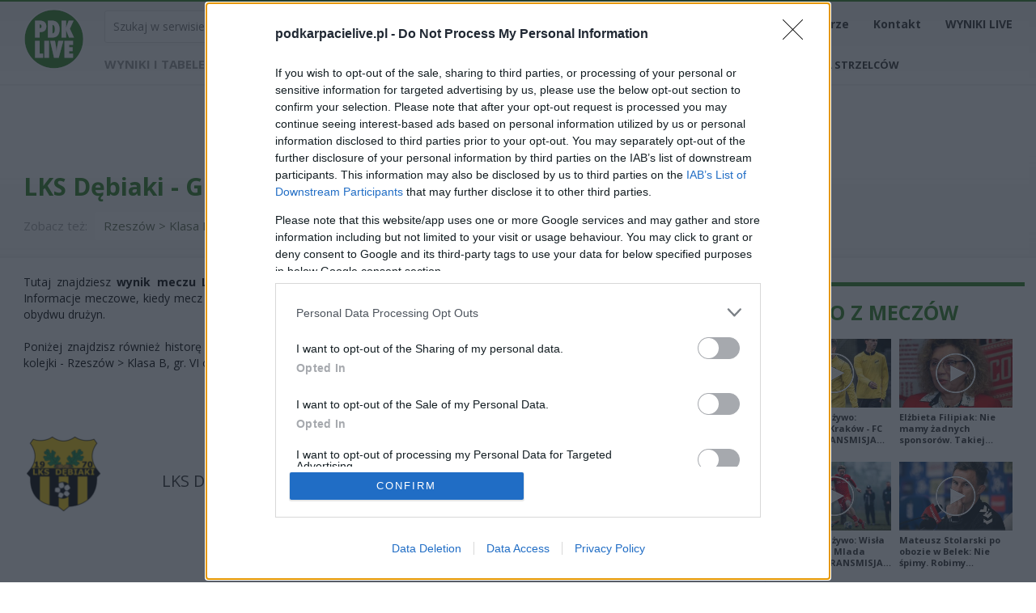

--- FILE ---
content_type: text/html; charset=UTF-8
request_url: https://www.podkarpacielive.pl/mecz/103990,lks-debiaki-vs-grom-krzemienica
body_size: 12325
content:
<!DOCTYPE html>
<html lang="pl">
<head>
    <title>LKS Dębiaki - Grom Krzemienica – wynik, strzelcy, składy, informacje o meczu</title>
    <meta charset="utf-8"/>
    <meta name="description" content="Piłka nożna na Podkarpaciu, siatkówka, żużel, koszykówka - sport na Podkarpaciu. Wyniki, statystyki, strzelcy i analizy meczów. Informacje i relacje, transmisje, relacje na żywo, transfery."/>
    <meta name="keywords" content="piłka nożna, żużel, sport, siatkówka, koszykówka, Podkarpacie, 2 liga, Stal Rzeszów, Stal Mielec, Asseco Resovia, 3 liga grupa IV, 4 liga podkarpacka, transmisje na żywo, relacje live, wyniki piłka podkarpacie, podkarpacki sport, wyniki na żywo, Miasto Szkła Krosno, Developres Rzeszów, SPR Stal Mielec, Wilki Krosno, Siarka Tarnobrzeg, Wisłoka Dębica"/>
	<link rel="canonical" href="https://www.podkarpacielive.pl/mecz/103990,lks-debiaki-vs-grom-krzemienica">
	
    <meta name="robots" content="index,follow"/>
    <meta name="google-site-verification" content="kkTxayzaDEL3lzqFnlqPic9IjnGmkguJUwG-h6rOxMQ"/>
    <meta name="viewport" content="width=device-width,initial-scale=1.0"/>
            <link rel="preload"
          href="https://fonts.googleapis.com/css?family=Open+Sans:300,400,600,700,800&subset=latin,latin-ext" as="style"
          onload="this.onload=null;this.rel='stylesheet'">
    <noscript>
        <link rel="stylesheet"
              href="https://fonts.googleapis.com/css?family=Open+Sans:300,400,600,700,800&subset=latin,latin-ext">
    </noscript>
    <link href="/css/bootstrap.min.css" type="text/css" rel="stylesheet"/>
    <link href="/css/styles.min.css?v8" type="text/css" rel="stylesheet"/>
            <script type="text/javascript" src="/js/jquery.js"></script>
    <script>
        // Lazy-load Google Ads scripts
        document.addEventListener('DOMContentLoaded', function () {
            var adsScript = document.createElement('script');
            adsScript.src = "https://pagead2.googlesyndication.com/pagead/js/adsbygoogle.js";
            adsScript.async = true;
            adsScript.onload = function () {
                (adsbygoogle = window.adsbygoogle || []).push({
                    google_ad_client: "ca-pub-6226742185955336",
                    enable_page_level_ads: true
                });
            };
            document.head.appendChild(adsScript);
        });
    </script>

    <!-- InMobi Choice. Consent Manager Tag v3.0 (for TCF 2.2) -->
    <script type="text/javascript" async=true>
        (function () {
            var host = window.location.hostname;
            var element = document.createElement('script');
            var firstScript = document.getElementsByTagName('script')[0];
            var url = 'https://cmp.inmobi.com'
                .concat('/choice/', 'J2khruKrbf5e1', '/', host, '/choice.js?tag_version=V3');
            var uspTries = 0;
            var uspTriesLimit = 3;
            element.async = true;
            element.type = 'text/javascript';
            element.src = url;

            firstScript.parentNode.insertBefore(element, firstScript);

            function makeStub() {
                var TCF_LOCATOR_NAME = '__tcfapiLocator';
                var queue = [];
                var win = window;
                var cmpFrame;

                function addFrame() {
                    var doc = win.document;
                    var otherCMP = !!(win.frames[TCF_LOCATOR_NAME]);

                    if (!otherCMP) {
                        if (doc.body) {
                            var iframe = doc.createElement('iframe');

                            iframe.style.cssText = 'display:none';
                            iframe.name = TCF_LOCATOR_NAME;
                            doc.body.appendChild(iframe);
                        } else {
                            setTimeout(addFrame, 5);
                        }
                    }
                    return !otherCMP;
                }

                function tcfAPIHandler() {
                    var gdprApplies;
                    var args = arguments;

                    if (!args.length) {
                        return queue;
                    } else if (args[0] === 'setGdprApplies') {
                        if (
                            args.length > 3 &&
                            args[2] === 2 &&
                            typeof args[3] === 'boolean'
                        ) {
                            gdprApplies = args[3];
                            if (typeof args[2] === 'function') {
                                args[2]('set', true);
                            }
                        }
                    } else if (args[0] === 'ping') {
                        var retr = {
                            gdprApplies: gdprApplies,
                            cmpLoaded: false,
                            cmpStatus: 'stub'
                        };

                        if (typeof args[2] === 'function') {
                            args[2](retr);
                        }
                    } else {
                        if (args[0] === 'init' && typeof args[3] === 'object') {
                            args[3] = Object.assign(args[3], {
                                tag_version: 'V3'
                            });
                        }
                        queue.push(args);
                    }
                }

                function postMessageEventHandler(event) {
                    var msgIsString = typeof event.data === 'string';
                    var json = {};

                    try {
                        if (msgIsString) {
                            json = JSON.parse(event.data);
                        } else {
                            json = event.data;
                        }
                    } catch (ignore) {
                    }

                    var payload = json.__tcfapiCall;

                    if (payload) {
                        window.__tcfapi(
                            payload.command,
                            payload.version,
                            function (retValue, success) {
                                var returnMsg = {
                                    __tcfapiReturn: {
                                        returnValue: retValue,
                                        success: success,
                                        callId: payload.callId
                                    }
                                };
                                if (msgIsString) {
                                    returnMsg = JSON.stringify(returnMsg);
                                }
                                if (event && event.source && event.source.postMessage) {
                                    event.source.postMessage(returnMsg, '*');
                                }
                            },
                            payload.parameter
                        );
                    }
                }

                while (win) {
                    try {
                        if (win.frames[TCF_LOCATOR_NAME]) {
                            cmpFrame = win;
                            break;
                        }
                    } catch (ignore) {
                    }

                    if (win === window.top) {
                        break;
                    }
                    win = win.parent;
                }
                if (!cmpFrame) {
                    addFrame();
                    win.__tcfapi = tcfAPIHandler;
                    win.addEventListener('message', postMessageEventHandler, false);
                }
            };

            makeStub();

            var uspStubFunction = function () {
                var arg = arguments;
                if (typeof window.__uspapi !== uspStubFunction) {
                    setTimeout(function () {
                        if (typeof window.__uspapi !== 'undefined') {
                            window.__uspapi.apply(window.__uspapi, arg);
                        }
                    }, 500);
                }
            };

            var checkIfUspIsReady = function () {
                uspTries++;
                if (window.__uspapi === uspStubFunction && uspTries < uspTriesLimit) {
                    console.warn('USP is not accessible');
                } else {
                    clearInterval(uspInterval);
                }
            };

            if (typeof window.__uspapi === 'undefined') {
                window.__uspapi = uspStubFunction;
                var uspInterval = setInterval(checkIfUspIsReady, 6000);
            }

        })();
    </script>
    <!-- End InMobi Choice. Consent Manager Tag v3.0 (for TCF 2.2) -->
    <script src="https://cdn.questvert.pl/publishers/9672d247-2679-4667-ac8f-a4279d510d7d/qpscript.js"
            async=""></script>

    <script type="text/javascript" src="https://lib.wtg-ads.com/lib.min.js" defer></script>
    <style type="text/css">
        .wst {
            width: 43px;
            position: absolute;
            top: 11px;
            left: 43px;
        }

        @media all and (max-width: 850px) {
            .wst {
                top: 2px;
                left: 17px;
            }
        }
    </style>
    <!-- Google Tag Manager -->
    <script>
        document.addEventListener("DOMContentLoaded", function () {
            (function (w, d, s, l, i) {
                try {
                    if (!document.querySelector('body div.wrapper div.header div div.tags')) {
                        return;
                    }

                    w[l] = w[l] || [];
                    w[l].push({
                        'gtm.start':
                            new Date().getTime(), event: 'gtm.js'
                    });
                    var f = d.getElementsByTagName(s)[0];
                    if (!f || !f.parentNode) {
                        return;
                    }

                    var j = d.createElement(s), dl = l != 'dataLayer' ? '&l=' + l : '';
                    j.async = true;
                    j.src =
                        'https://www.googletagmanager.com/gtm.js?id=' + i + dl;
                    f.parentNode.insertBefore(j, f);
                } catch (error) {
                }
            })(window, document, 'script', 'dataLayer', 'GTM-P9XPKR3');
        });
    </script>
    <!-- End Google Tag Manager -->
    <script async src="https://securepubads.g.doubleclick.net/tag/js/gpt.js"></script>

</head>


<body >
<!-- Google Tag Manager (noscript) -->
<noscript>
    <iframe src="https://www.googletagmanager.com/ns.html?id=GTM-P9XPKR3"
            height="0" width="0" style="display:none;visibility:hidden"></iframe>
</noscript>
<!-- End Google Tag Manager (noscript) -->

<script type="text/javascript">
    (function (i, s, o, g, r, a, m) {
        i['GoogleAnalyticsObject'] = r;
        i[r] = i[r] || function () {
            (i[r].q = i[r].q || []).push(arguments)
        }, i[r].l = 1 * new Date();
        a = s.createElement(o),
            m = s.getElementsByTagName(o)
                [0];
        a.async = 1;
        a.src = g;
        m.parentNode.insertBefore(a, m)
    })(window, document, 'script', '//www.google-analytics.com/analytics.js', 'ga');

    ga('provide', 'adblockTracker', function (tracker, opts) {
        var ad = document.createElement('ins');
        ad.className = 'AdSense';
        ad.style.display = 'block';
        ad.style.position = 'absolute';
        ad.style.top = '-1px';
        ad.style.height = '1px';
        document.body.appendChild(ad);
        tracker.set('dimension' + opts.dimensionIndex, !ad.clientHeight);
        document.body.removeChild(ad);
    });

    ga('require', 'adblockTracker', {dimensionIndex: 1});
    ga('send', 'pageview');
</script>


<header>
    <div class="gradient">
        <div class="container first">
            <div id="menu_open"><i class="icon-menu"></i></div>
            <div id="logo">
                <a href="https://www.podkarpacielive.pl/" aria-label="Logo">
					<img src="/img/logo.png" alt="PodkarpacieLIVE" width="75" height="75">
                                    </a>
            </div>

            <!-- <img src="/img/wst.png" class="wst"> -->

            <nav id="primary_menu">
                <form id="search" action="/pl/wydarzenia" method="GET">
                    <input name="s" placeholder="Szukaj w serwisie..."/>
                    <button type="submit" aria-label="Wyszukaj"><i class="icon icon-search"></i></button>
                </form>

                <ul>
                    <li><a href="/pl/wydarzenia?tag=transmisje na żywo" aria-label="Transmisje">Transmisje</a></li>
                    <li><a href="/pl/wydarzenia?tag=piłka nożna" aria-label="Piłka nożna">Piłka nożna</a></li>
                    <li><a href="/pl/wydarzenia?tag=siatkówka" aria-label="Siatkówka">Siatkówka</a></li>
                    <li><a href="/pl/wydarzenia?tag=zuzel" aria-label="Żużel">Żużel</a></li>
                    <li><a href="/terminarze/" aria-label="Terminarze">Terminarze</a></li>
                    <li><a href="/pl/kontakt" aria-label="Kontakt">Kontakt</a></li>
                    <li><a href="https://polskieligi.net/" aria-label="WYNIKI LIVE">WYNIKI LIVE</a></li>
                </ul>

                <div class="clear"></div>
                <div class="container container_results">
                    <div class="submenu submenu_results">
                        <p>Wyniki i tabele</p>
                        <ul class="list">
                            <li><a href="/ekstraklasa" aria-label="Ekstraklasa">Ekstraklasa</a></li>
                            <li><a href="/i-liga" aria-label="1 liga">1 liga</a></li>
                            <li><a href="/ii-liga" aria-label="2 liga">2 liga</a></li>
                            <li><a href="/iii-liga-gr-iv" aria-label="3 liga">3 liga</a></li>
                            <li><a href="/iv-liga-podkarpacka" aria-label="4 liga">4 liga</a></li>
                            <li><a href="/debica" aria-label="Dębica">Dębica</a></li>
                            <li><a href="/jaroslaw" aria-label="Jarosław">Jarosław</a></li>
                            <li><a href="/krosno" aria-label="Krosno">Krosno</a></li>
                            <li><a href="/rzeszow" aria-label="Rzeszów">Rzeszów</a></li>
                            <li><a href="/stalowa-wola" aria-label="Stalowa Wola">Stalowa Wola</a></li>
							<li><a href="/centralna-liga-juniorow" aria-label="Centralna Liga Juniorów">CLJ U-19</a></li>
							<li><strong><a href="https://www.podkarpacielive.pl/pl/wydarzenia/48315,najlepsi-strzelcy-od-ekstraklasy-do-klasy-b-sezon-20252026" aria-label="KLASYFIKACJA STRZELCÓW">KLASYFIKACJA STRZELCÓW</a></strong></li>
                        </ul>
                    </div>
                </div>

  
            </nav>

            <div class="clear"></div>
        </div>
    </div>
<script>
document.addEventListener("DOMContentLoaded", function() {
  // Sprawdź capping (24h)
  var lastShown = localStorage.getItem("adblockPopupTime");
  var now = Date.now();
  if (lastShown && now - parseInt(lastShown) < 24 * 60 * 60 * 1000) {
    return; // już pokazano w ciągu 24h
  }

  // Tworzymy wabik
  var bait = document.createElement('div');
  bait.className = "adsbox ads-banner ad-unit ad-slot"; 
  bait.style.width = "1px";
  bait.style.height = "1px";
  bait.style.position = "absolute";
  bait.style.left = "-10000px"; // poza ekranem
  document.body.appendChild(bait);

  setTimeout(function() {
    if (bait.offsetParent === null || bait.offsetHeight === 0) {
      // Poczekaj 5 sekund zanim pokażesz popup
      setTimeout(function() {
        var popup = document.createElement('div');
        popup.innerHTML = `
          <div style="position:fixed; top:0; left:0; width:100%; height:100%;
                      background:rgba(0,0,0,0.7); display:flex; align-items:center; justify-content:center; z-index:9999;">
<div style="background:#fff; padding:30px; max-width:420px; text-align:center; border-radius:16px; box-shadow:0 8px 30px rgba(0,0,0,0.25); font-family:'Open Sans', sans-serif; position:relative;">
            
              
              <!-- Bagniak -->
<img src="/img/bagniak_popup.png" alt="Bagniak" 
                   style="position:absolute; top:100px; right:-30px; width:150px; height:auto; animation:pulse 2s infinite;">



              

              <h2>Hej! 🙈</h2>
              <p>Wykryliśmy, że używasz AdBlocka.<br>
              Wesprzyj nas – wyłącz blokadę reklam, abyśmy mogli dalej rozwijać nasz portal.</p>

              <p style="font-size:14px; margin-top:10px; text-align:left;">
              <strong>Jak to zrobić?</strong><br>
              1️⃣ Kliknij ikonę AdBlocka w prawym <br>górnym rogu przeglądarki.<br>
              2️⃣ Odznacz <em>blokowanie reklamy</em> <br>przy portalu podkarpacielive.pl.<br>
              3️⃣ Odśwież stronę (F5).
              </p>

              <button id="adblockClose" 
                      style="margin-top:15px; padding:10px 20px; background:#c00; color:#fff; border:none; border-radius:4px; cursor:pointer;">
                OK, rozumiem
              </button>
            </div>
          </div>`;
        document.body.appendChild(popup);

        // Zapisz timestamp po zamknięciu
        document.getElementById("adblockClose").onclick = function() {
          localStorage.setItem("adblockPopupTime", Date.now().toString());
          popup.remove();
        };
      }, 5000); // 5 sekund opóźnienia
    }
    bait.remove();
  }, 500);
});
</script>

<style>
	@keyframes pulse {
	  0%, 100% { transform: scale(1); }
	  50%      { transform: scale(1.05); }
	}
	

</style>

</header>

<div class="wrapper">
    <div class="header_banner half" style="margin-top:85px;"><center></center></div>	<!-- 🧪 START CONTENT -->
    
<style>
.match_table td {
    padding: 4px 6px !important;
    font-size: 13px !important;
    line-height: 1.2em !important;
    vertical-align: middle !important;
}
.match_table tr {
    height: 26px !important;
}
.match_table p {
    margin: 0 !important;
    padding: 0 !important;
    line-height: 1.2em !important;
    font-size: 13px !important;
    display: flex;
    align-items: center;
}
.match_table small.comment {
    font-size: 13px !important;
    color: #555;
    display: inline;
    margin-left: 2px;
}

.match_table img {
    width: 14px;
    height: 14px;
    margin: 0 4px 0 0;
    vertical-align: middle;
}
.match_table .second td {
    padding: 4px 6px !important;
}
.match_events {
    margin: 20px 0;
    font-size: 14px;
    line-height: 1.5em;
}
.match_line {
    padding: 4px 0;
    border-bottom: 1px solid #eee;
}
</style>

<div class="header">
    <div class="container">
		<script type="application/ld+json">
		{
		  "@context": "https://schema.org",
		  "@type": "SportsEvent",
		  "name": "LKS Dębiaki vs Grom Krzemienica",
		  "startDate": "2021-06-13T14:00:00+02:00",
		  "eventStatus": "https://schema.org/EventCompleted",
		  "location": {
		    "@type": "Place",
		    "name": "Rzeszów > Klasa B, gr. VI"
		  },
		  "homeTeam": {
		    "@type": "SportsTeam",
		    "name": "LKS Dębiaki"
		  },
		  "awayTeam": {
		    "@type": "SportsTeam",
		    "name": "Grom Krzemienica"
		  },
		  "organizer": {
		    "@type": "SportsOrganization",
		    "name": "Rzeszów > Klasa B, gr. VI"
		  },
		  "url": "https://www.podkarpacielive.pl/mecz/103990,lks-debiaki-vs-grom-krzemienica"
		}
		</script>
		
				    <h1>LKS Dębiaki - Grom Krzemienica (wynik, strzelcy, składy)</h1>
		        
        <p>
            Zobacz też: <a href="/terminarze/rzeszow/rzeszow-klasa-b-gr-vi" class="more">Rzeszów > Klasa B, gr. VI  - terminarz</a> <a href="/statystyki/rzeszow/rzeszow-klasa-b-gr-vi" class="more">Rzeszów > Klasa B, gr. VI - tabela/statystyki</a>
        </p>
    </div>
</div>

<div id="content" class="container">

    <div class="row">
        <div class="col-9 col-12-me pr30">

    <p style="text-align: justify">Tutaj znajdziesz <strong>wynik meczu LKS Dębiaki - Grom Krzemienica</strong> rozegranego w ramach 18. kolejki - Rzeszów > Klasa B, gr. VI. Informacje meczowe, kiedy mecz LKS Dębiaki - Grom Krzemienica, a wkrótce także strzelcy bramek, żółte i czerwone kartki oraz składy obydwu drużyn.</p><br>
    <p style="text-align: justify">Poniżej znajdzisz również historę bezpośrednich spotkań <strong>LKS Dębiaki vs. Grom Krzemienica</strong>, informacje o pozostałych meczach 18. kolejki - Rzeszów > Klasa B, gr. VI oraz aktualną tabelę rozgrywek.</p><br>

	
            <p class="match_info">
                <b> 18. kolejka - Rzeszów > Klasa B, gr. VI</b>
                <br /> 2021-06-13, godz. 14:00                                                                            </p>
            <div class="row header_match">
                <div class="col-6 host">
                    <p class="teamName">LKS Dębiaki</p>
                    <img src="/userfiles/arms/LKSDebiaki_1750111011.png" alt="" />                    <div class="points">
                        0                            
                        </div>
                </div>
                <div class="col-6 guest">
                    <p class="teamName">Grom Krzemienica</p>
                    <img src="/userfiles/arms/GromKrzemienica_1750111138.png" alt="" />                    <div class="points">0</div>
                </div>

            </div>
            <div class="fb-like pull-right" data-href="https://www.podkarpacielive.pl/mecz/103990,lks-debiaki-vs-grom-krzemienica"
               data-layout="button" data-action="like" data-show-faces="false" data-share="false"></div>
               
			   <div class="match_events">
			   			   </div>
			   
			   

                <div class="below_match_banner half"><center><div ><script async src="//pagead2.googlesyndication.com/pagead/js/adsbygoogle.js"></script>
<!-- Pomiędzy wynikami nowy podkarpacielive -->
<ins class="adsbygoogle"
     style="display:block"
     data-ad-client="ca-pub-6226742185955336"
     data-ad-slot="6399249803"
     data-ad-format="auto"></ins>
<script>
(adsbygoogle = window.adsbygoogle || []).push({});
</script></div><br /></center></div>
                <h2 class="section-header" style="text-transform: none;">LKS Dębiaki - Grom Krzemienica (historia bezpośrednich spotkań)</h2>
                                

<table class="matchs" style="width: 100%; border-collapse: collapse; margin-bottom: 8px;"><thead><tr style="background-color: #5cb100; color: white;"><th style="text-align: left; padding: 8px 12px;">2025/2026</th><th style="text-align: left; padding: 8px 12px;">Rzeszów > Klasa B, gr. V</th><th style="text-align: left; padding: 8px 12px;">Wynik</th></tr></thead><tbody><tr><td style="padding: 6px 12px; text-align: left; white-space: nowrap;">2025-09-28</td><td style="padding: 6px 12px; text-align: left;">LKS Dębiaki – Grom Krzemienica</td><td style="padding: 6px 12px; text-align: left;"><a href="/mecz/145084,lks-debiaki-vs-grom-krzemienica"><b>4 - 0</b></a></td></tr></tbody></table><table class="matchs" style="width: 100%; border-collapse: collapse; margin-bottom: 8px;"><thead><tr style="background-color: #5cb100; color: white;"><th style="text-align: left; padding: 8px 12px;">2024/2025</th><th style="text-align: left; padding: 8px 12px;">Rzeszów > Klasa B, gr. V</th><th style="text-align: left; padding: 8px 12px;">Wynik</th></tr></thead><tbody><tr><td style="padding: 6px 12px; text-align: left; white-space: nowrap;">2025-05-25</td><td style="padding: 6px 12px; text-align: left;">Grom Krzemienica – LKS Dębiaki</td><td style="padding: 6px 12px; text-align: left;"><a href="/mecz/137058,grom-krzemienica-vs-lks-debiaki"><b>3 - 4</b></a></td></tr><tr><td style="padding: 6px 12px; text-align: left; white-space: nowrap;">2024-10-20</td><td style="padding: 6px 12px; text-align: left;">LKS Dębiaki – Grom Krzemienica</td><td style="padding: 6px 12px; text-align: left;"><a href="/mecz/135000,lks-debiaki-vs-grom-krzemienica"><b>4 - 1</b></a></td></tr></tbody></table><table class="matchs" style="width: 100%; border-collapse: collapse; margin-bottom: 8px;"><thead><tr style="background-color: #5cb100; color: white;"><th style="text-align: left; padding: 8px 12px;">2023/2024</th><th style="text-align: left; padding: 8px 12px;">Rzeszów > Klasa B, gr. V</th><th style="text-align: left; padding: 8px 12px;">Wynik</th></tr></thead><tbody><tr><td style="padding: 6px 12px; text-align: left; white-space: nowrap;">2024-03-24</td><td style="padding: 6px 12px; text-align: left;">Grom Krzemienica – LKS Dębiaki</td><td style="padding: 6px 12px; text-align: left;"><a href="/mecz/129242,grom-krzemienica-vs-lks-debiaki"><b>1 - 0</b></a></td></tr><tr><td style="padding: 6px 12px; text-align: left; white-space: nowrap;">2023-08-19</td><td style="padding: 6px 12px; text-align: left;">LKS Dębiaki – Grom Krzemienica</td><td style="padding: 6px 12px; text-align: left;"><a href="/mecz/126520,lks-debiaki-vs-grom-krzemienica"><b>6 - 0</b></a></td></tr></tbody></table><table class="matchs" style="width: 100%; border-collapse: collapse; margin-bottom: 8px;"><thead><tr style="background-color: #5cb100; color: white;"><th style="text-align: left; padding: 8px 12px;">2022/2023</th><th style="text-align: left; padding: 8px 12px;">Rzeszów > Klasa B, gr. V</th><th style="text-align: left; padding: 8px 12px;">Wynik</th></tr></thead><tbody><tr><td style="padding: 6px 12px; text-align: left; white-space: nowrap;">2023-04-15</td><td style="padding: 6px 12px; text-align: left;">Grom Krzemienica – LKS Dębiaki</td><td style="padding: 6px 12px; text-align: left;"><a href="/mecz/121569,grom-krzemienica-vs-lks-debiaki"><b>1 - 3</b></a></td></tr><tr><td style="padding: 6px 12px; text-align: left; white-space: nowrap;">2022-09-04</td><td style="padding: 6px 12px; text-align: left;">LKS Dębiaki – Grom Krzemienica</td><td style="padding: 6px 12px; text-align: left;"><a href="/mecz/117343,lks-debiaki-vs-grom-krzemienica"><b>3 - 3</b></a></td></tr></tbody></table><table class="matchs" style="width: 100%; border-collapse: collapse; margin-bottom: 8px;"><thead><tr style="background-color: #5cb100; color: white;"><th style="text-align: left; padding: 8px 12px;">2020/2021</th><th style="text-align: left; padding: 8px 12px;">Rzeszów > Klasa B, gr. VI</th><th style="text-align: left; padding: 8px 12px;">Wynik</th></tr></thead><tbody><tr><td style="padding: 6px 12px; text-align: left; white-space: nowrap;">2021-06-13</td><td style="padding: 6px 12px; text-align: left;">LKS Dębiaki – Grom Krzemienica</td><td style="padding: 6px 12px; text-align: left;"><a href="/mecz/103990,lks-debiaki-vs-grom-krzemienica"><b>0 - 0</b></a></td></tr><tr><td style="padding: 6px 12px; text-align: left; white-space: nowrap;">2020-10-17</td><td style="padding: 6px 12px; text-align: left;">Grom Krzemienica – LKS Dębiaki</td><td style="padding: 6px 12px; text-align: left;"><a href="/mecz/99773,grom-krzemienica-vs-lks-debiaki"><b>5 - 2</b></a></td></tr></tbody></table>

                <h2 class="section-header" style="text-transform: none;">Rzeszów > Klasa B, gr. VI: inne mecze tej kolejki</h2>
                                <table class="terminarz">
                    <tbody>
                                                <tr>
                            <td> Czarni II Trześń</td>
                            <td>
                                <a href="/mecz/103989,czarni-ii-trzesn-vs-plawianka-orlow">
                                                                                                            3 - 0                                    *                                                                    </a>
                                                            </td>

                            <td>Pławianka Orłów</td>
                            <td>

                                
                                <a href="/analizy/103989,czarni-ii-trzesn-vs-plawianka-orlow?sezon=15"
                                 title="analiza">
                                 <img src="/img/stat_ico.png">
                             </a>

                         </td>

                         
                     </tr>
                                             <tr>
                            <td> Strażak Grochowe</td>
                            <td>
                                <a href="/mecz/103988,strazak-grochowe-vs-jutrzenka-lawnica">
                                                                                                            4 - 0                                                                                                        </a>
                                                            </td>

                            <td>Jutrzenka Ławnica</td>
                            <td>

                                
                                <a href="/analizy/103988,strazak-grochowe-vs-jutrzenka-lawnica?sezon=15"
                                 title="analiza">
                                 <img src="/img/stat_ico.png">
                             </a>

                         </td>

                         
                     </tr>
                                             <tr>
                            <td> LKS Dębiaki</td>
                            <td>
                                <a href="/mecz/103990,lks-debiaki-vs-grom-krzemienica">
                                                                                                            0 - 0                                                                                                        </a>
                                                            </td>

                            <td>Grom Krzemienica</td>
                            <td>

                                
                                <a href="/analizy/103990,lks-debiaki-vs-grom-krzemienica?sezon=15"
                                 title="analiza">
                                 <img src="/img/stat_ico.png">
                             </a>

                         </td>

                         
                     </tr>
                                             <tr>
                            <td> Kolorado II Wola Chorzelowska</td>
                            <td>
                                <a href="/mecz/103991,kolorado-ii-wola-chorzelowska-vs-madras-goleszow">
                                                                                                            3 - 3                                                                                                        </a>
                                                            </td>

                            <td>Madras Goleszów</td>
                            <td>

                                
                                <a href="/analizy/103991,kolorado-ii-wola-chorzelowska-vs-madras-goleszow?sezon=15"
                                 title="analiza">
                                 <img src="/img/stat_ico.png">
                             </a>

                         </td>

                         
                     </tr>
                                      </tbody>
             </table>
             			 			     <h2 class="section-header" style="text-transform: none;">Rzeszów > Klasa B, gr. VI - aktualna tabela
			         <a href="/widgetmodal?season=15&leauge=69" class="pull-right btn" data-toggle="modal" data-target="#modal_widget">Umieść na swojej stronie</a></h2>
			     

<script>
(function() {
    // tylko raz – jeśli mobile i brak parametru
    if (window.innerWidth <= 700 && window.location.href.indexOf('mobile=1') === -1) {
        var url = new URL(window.location.href);
        url.searchParams.set('mobile', '1');
        window.location.replace(url.toString());
    }
})();
</script>

<table class="statystyki">
    <thead>
    <tr>
        <th>Lp.</th>
        <th>Drużyna</th>
        <th>M</th>
        <th>Pkt</th>
        <th>Z</th>
        <th>R</th>
        <th>P</th>
        <th>Bz</th>
        <th>Bs</th>
                    <th>RB</th>
            <th>Forma</th>
            </tr>
    </thead>
    <tbody>
    
        <tr >
            <td>1</td>
            <td>
                <a href="/statystyki/1047,strazak-grochowe?sezon=15">
                    Strażak Grochowe                </a>
            </td>
            <td>15</td>
            <td>41</td>
            <td>13</td>
            <td>2</td>
            <td>0</td>
            <td>66</td>
            <td>12</td>
                            <td>54</td>
                <td>
                    <span class="condition-3"></span><span class="condition-3"></span><span class="condition-3"></span><span class="condition-3"></span><span class="condition-3"></span><span class="condition-3"></span><span class="condition-3"></span><span class="condition-3"></span>                </td>
                    </tr>
        
        <tr >
            <td>2</td>
            <td>
                <a href="/statystyki/1070,czarni-ii-trzesn?sezon=15">
                    Czarni II Trześń                </a>
            </td>
            <td>16</td>
            <td>30</td>
            <td>9</td>
            <td>3</td>
            <td>4</td>
            <td>48</td>
            <td>29</td>
                            <td>19</td>
                <td>
                    <span class="condition-3"></span><span class="condition-0"></span><span class="condition-0"></span><span class="condition-3"></span><span class="condition-3"></span><span class="condition-1"></span><span class="condition-3"></span><span class="condition-3"></span>                </td>
                    </tr>
        
        <tr >
            <td>3</td>
            <td>
                <a href="/statystyki/1046,kolorado-ii-wola-chorzelowska?sezon=15">
                    Kolorado II Wola Chorzelowska                </a>
            </td>
            <td>16</td>
            <td>29</td>
            <td>8</td>
            <td>5</td>
            <td>3</td>
            <td>54</td>
            <td>39</td>
                            <td>15</td>
                <td>
                    <span class="condition-1"></span><span class="condition-0"></span><span class="condition-0"></span><span class="condition-3"></span><span class="condition-3"></span><span class="condition-1"></span><span class="condition-3"></span><span class="condition-0"></span>                </td>
                    </tr>
        
        <tr >
            <td>4</td>
            <td>
                <a href="/statystyki/398,lks-debiaki?sezon=15">
                    LKS Dębiaki                </a>
            </td>
            <td>16</td>
            <td>23</td>
            <td>7</td>
            <td>2</td>
            <td>7</td>
            <td>31</td>
            <td>27</td>
                            <td>4</td>
                <td>
                    <span class="condition-1"></span><span class="condition-3"></span><span class="condition-3"></span><span class="condition-3"></span><span class="condition-0"></span><span class="condition-1"></span><span class="condition-0"></span><span class="condition-3"></span>                </td>
                    </tr>
        
        <tr >
            <td>5</td>
            <td>
                <a href="/statystyki/869,skorpion-wylow?sezon=15">
                    Skorpion Wylów                </a>
            </td>
            <td>16</td>
            <td>23</td>
            <td>7</td>
            <td>2</td>
            <td>7</td>
            <td>31</td>
            <td>43</td>
                            <td>-12</td>
                <td>
                    <span class="condition-3"></span><span class="condition-3"></span><span class="condition-0"></span><span class="condition-0"></span><span class="condition-0"></span><span class="condition-1"></span><span class="condition-0"></span><span class="condition-0"></span>                </td>
                    </tr>
        
        <tr >
            <td>6</td>
            <td>
                <a href="/statystyki/1069,grom-krzemienica?sezon=15">
                    Grom Krzemienica                </a>
            </td>
            <td>15</td>
            <td>21</td>
            <td>6</td>
            <td>3</td>
            <td>6</td>
            <td>42</td>
            <td>41</td>
                            <td>1</td>
                <td>
                    <span class="condition-1"></span><span class="condition-3"></span><span class="condition-0"></span><span class="condition-0"></span><span class="condition-0"></span><span class="condition-3"></span><span class="condition-3"></span><span class="condition-0"></span>                </td>
                    </tr>
        
        <tr >
            <td>7</td>
            <td>
                <a href="/statystyki/1068,madras-goleszow?sezon=15">
                    Madras Goleszów                </a>
            </td>
            <td>16</td>
            <td>18</td>
            <td>5</td>
            <td>3</td>
            <td>8</td>
            <td>26</td>
            <td>39</td>
                            <td>-13</td>
                <td>
                    <span class="condition-1"></span><span class="condition-0"></span><span class="condition-0"></span><span class="condition-3"></span><span class="condition-3"></span><span class="condition-3"></span><span class="condition-0"></span><span class="condition-3"></span>                </td>
                    </tr>
        
        <tr >
            <td>8</td>
            <td>
                <a href="/statystyki/560,jutrzenka-lawnica?sezon=15">
                    Jutrzenka Ławnica                </a>
            </td>
            <td>16</td>
            <td>16</td>
            <td>5</td>
            <td>1</td>
            <td>10</td>
            <td>32</td>
            <td>41</td>
                            <td>-9</td>
                <td>
                    <span class="condition-0"></span><span class="condition-3"></span><span class="condition-3"></span><span class="condition-0"></span><span class="condition-0"></span><span class="condition-0"></span><span class="condition-0"></span><span class="condition-3"></span>                </td>
                    </tr>
        
        <tr >
            <td>9</td>
            <td>
                <a href="/statystyki/1071,plawianka-orlow?sezon=15">
                    Pławianka Orłów                </a>
            </td>
            <td>16</td>
            <td>1</td>
            <td>0</td>
            <td>1</td>
            <td>15</td>
            <td>11</td>
            <td>70</td>
                            <td>-59</td>
                <td>
                    <span class="condition-0"></span><span class="condition-0"></span><span class="condition-0"></span><span class="condition-0"></span><span class="condition-0"></span><span class="condition-0"></span><span class="condition-0"></span><span class="condition-0"></span>                </td>
                    </tr>
            </tbody>
    <tfoot>
    <tr>
        <td colspan="11">
            <b>M</b> - mecze, <b>Pkt</b> - zdobyte punkty, <b>Z</b> - zwycięstwa, <b>R</b> - remisy,
            <b>P</b> - porażki, <b>Bz</b> - bramki zdobyte, <b>Bs</b> - bramki stracone
                            , <b>RB</b> = Bz-Bs
                <span class="condition-3"></span> - zwycięstwo,
                <span class="condition-1"></span> - remis,
                <span class="condition-0"></span> - porażka
                    </td>
    </tr>
    </tfoot>
</table>
			 			 
			 	<div class="match_description_extra">
    <h2>Mecz LKS Dębiaki - Grom Krzemienica (Rzeszów > Klasa B, gr. VI)</h2><br>

    <p style="text-align: justify;">Spotkanie pomiędzy <strong>LKS Dębiaki i Grom Krzemienica</strong> rozegrane zostanie w ramach Rzeszów > Klasa B, gr. VI (18. kolejki - Rzeszów > Klasa B, gr. VI).</p><br>

    <p style="text-align: justify;">Na stronie <strong>PodkarpacieLive.pl</strong> znajdziesz <strong>wynik meczu, strzelców bramek, kartki, składy, statystyki i informacje o przebiegu spotkania</strong>. To kompletne źródło danych dla kibiców i pasjonatów lokalnej piłki nożnej. Jeżeli aktualnie nie widzisz tutaj danych z pewnością pracujemy nad tym żeby je uzupełnić.</p><br>

    <h2>Wynik meczu LKS Dębiaki vs Grom Krzemienica</h2><br>
    <p style="text-align: justify;">Po zakończeniu spotkania automatycznie publikujemy <strong>oficjalny wynik spotkania</strong>, a także dane meczowe, jeśli są dostępne.</p><br>

    <p style="text-align: justify;">Pełny harmonogram rozgrywek dostępny jest tutaj: <strong><a href="/terminarze/rzeszow/rzeszow-klasa-b-gr-vi">Rzeszów > Klasa B, gr. VI - terminarz</a></strong>.</p><br>

    <h2>Informacje o składach i strzelcach</h2><br>
    <p style="text-align: justify;">W miarę dostępności danych, publikujemy <strong>składy wyjściowe, rezerwowych, zmiany oraz listę strzelców bramek</strong>. Informacje te aktualizujemy zależnie od poziomu ligi i dostępnych źródeł.</p><br>

    <h2>Śledź mecze swojej drużyny</h2><br>
    <p style="text-align: justify;">Jeśli jesteś kibicem klubu LKS Dębiaki lub Grom Krzemienica – zaglądaj tutaj częściej. Nasz serwis regularnie dostarcza informacje o <strong>terminach meczów, wynikach, transferach i newsach klubowych</strong>.</p><br>

    <p style="text-align: justify;">PodkarpacieLive.pl to największa baza <strong>meczów lokalnych drużyn piłkarskich</strong> w województwie. Sprawdź nasze relacje, śledź ulubioną ligę i bądź na bieżąco z wydarzeniami z boisk!</p><br>
</div>


					 
             
            </div>
			
			
            
<div class="sidebar col-3 col-hidden-me">

    <div class="right_top_banner half"><center></center></div>
    <h3 class="section-header">Wideo z meczów </h3>

    <div class="tiles outer small row">
                        <div class="col-6">
            <article>
                <a class="img yt" href="/pl/wydarzenia/49882,sparing-na-zywo-wieczysta-krakow---fc-ferizaj-transmisja-wideo">
                <img class="yt" src="/icon/004_400_95763.jpg" alt="sparing na żywo: Wieczysta Kraków - FC Ferizaj [TRANSMISJA WIDEO]" loading="lazy"/>
                </a>
                <div class="desc">
                    <a href="/pl/wydarzenia/49882,sparing-na-zywo-wieczysta-krakow---fc-ferizaj-transmisja-wideo" aria-label="sparing na żywo: Wieczysta Kraków - FC Ferizaj [TRANSMISJA WIDEO]">
                        <p class="title">sparing na żywo: Wieczysta Kraków - FC Ferizaj [TRANSMISJA WIDEO]</p>
                    </a>
                </div>
            </article>
        </div>

                        <div class="col-6">
            <article>
                <a class="img yt" href="/pl/wydarzenia/49867,elzbieta-filipiak-nie-mamy-zadnych-sponsorow-takiej-sytuacji-w-cracovii-jeszcze-nie-bylo">
                <img class="yt" src="/icon/elzbieta_filipiak_400_95749.jpg" alt="Elżbieta Filipiak: Nie mamy żadnych sponsorów. Takiej sytuacji w Cracovii jeszcze nie było" loading="lazy"/>
                </a>
                <div class="desc">
                    <a href="/pl/wydarzenia/49867,elzbieta-filipiak-nie-mamy-zadnych-sponsorow-takiej-sytuacji-w-cracovii-jeszcze-nie-bylo" aria-label="Elżbieta Filipiak: Nie mamy żadnych sponsorów. Takiej sytuacji w Cracovii jeszcze nie było">
                        <p class="title">Elżbieta Filipiak: Nie mamy żadnych sponsorów. Takiej sytuacji w Cracovii jeszcze nie było</p>
                    </a>
                </div>
            </article>
        </div>

                        <div class="col-6">
            <article>
                <a class="img yt" href="/pl/wydarzenia/49841,sparing-na-zywo-wisla-krakow---fk-mlada-boleslav-transmisja-wideo">
                <img class="yt" src="/icon/wisla_krakow-33_400_95718.jpg" alt="sparing na żywo: Wisła Kraków - FK Mlada Boleslav [TRANSMISJA WIDEO]" loading="lazy"/>
                </a>
                <div class="desc">
                    <a href="/pl/wydarzenia/49841,sparing-na-zywo-wisla-krakow---fk-mlada-boleslav-transmisja-wideo" aria-label="sparing na żywo: Wisła Kraków - FK Mlada Boleslav [TRANSMISJA WIDEO]">
                        <p class="title">sparing na żywo: Wisła Kraków - FK Mlada Boleslav [TRANSMISJA WIDEO]</p>
                    </a>
                </div>
            </article>
        </div>

                        <div class="col-6">
            <article>
                <a class="img yt" href="/pl/wydarzenia/49838,mateusz-stolarski-po-obozie-w-belek-nie-spimy-robimy-wszystko-by-trzon-druzyny-zostal-w-lublinie">
                <img class="yt" src="/icon/mateusz-stolarski_400_95715.jpg" alt="Stolarski po obozie w Belek: Nie śpimy. Robimy wszystko, by trzon drużyny został w Lublinie" loading="lazy"/>
                </a>
                <div class="desc">
                    <a href="/pl/wydarzenia/49838,mateusz-stolarski-po-obozie-w-belek-nie-spimy-robimy-wszystko-by-trzon-druzyny-zostal-w-lublinie" aria-label="Mateusz Stolarski po obozie w Belek: Nie śpimy. Robimy wszystko, by trzon drużyny został w Lublinie">
                        <p class="title">Mateusz Stolarski po obozie w Belek: Nie śpimy. Robimy wszystko, by trzon drużyny został w Lublinie</p>
                    </a>
                </div>
            </article>
        </div>

                        <div class="col-6">
            <article>
                <a class="img yt" href="/pl/wydarzenia/49824,dariusz-kaszowski-kolejny-raz-stworzylismy-koszykarskie-widowisko">
                <img class="yt" src="/icon/585103558_1437027591761892_5779339614088963336_n_400_95701.jpg" alt="Dariusz Kaszowski: Kolejny raz stworzyliśmy koszykarskie widowisko" loading="lazy"/>
                </a>
                <div class="desc">
                    <a href="/pl/wydarzenia/49824,dariusz-kaszowski-kolejny-raz-stworzylismy-koszykarskie-widowisko" aria-label="Dariusz Kaszowski: Kolejny raz stworzyliśmy koszykarskie widowisko">
                        <p class="title">Dariusz Kaszowski: Kolejny raz stworzyliśmy koszykarskie widowisko</p>
                    </a>
                </div>
            </article>
        </div>

                        <div class="col-6">
            <article>
                <a class="img yt" href="/pl/wydarzenia/49822,marek-zapalowski-caly-czas-mamy-problemy-w-koncowkach">
                <img class="yt" src="/icon/612532315_884975374044538_2821752830057954054_n_400_95700.jpg" alt="Marek Zapałowski: Cały czas mamy problemy w końcówkach" loading="lazy"/>
                </a>
                <div class="desc">
                    <a href="/pl/wydarzenia/49822,marek-zapalowski-caly-czas-mamy-problemy-w-koncowkach" aria-label="Marek Zapałowski: Cały czas mamy problemy w końcówkach">
                        <p class="title">Marek Zapałowski: Cały czas mamy problemy w końcówkach</p>
                    </a>
                </div>
            </article>
        </div>

        
        <a href="/search.html?search_text=[youtube]&action=y" class="more" aria-label="Zobacz resztę wideo z meczów">
            Zobacz resztę wideo z meczów
        </a>
    </div>


    <h2  class="section-header">Zdjęcia z meczów </h2>

    <div class="tiles outer small row">
                        <div class="col-6">
            <article>
                <a class="img" href="/pl/wydarzenia/49116,ostatni-etap-budowy-nowej-trybuny-na-stadionie-w-krosnie-zdjecia">
                    <img src="/icon/4_200_94950.jpg" alt="Ostatni etap budowy nowej trybuny na stadionie w Krośnie [ZDJĘCIA]" loading="lazy"/>
                </a>
                <div class="desc">
                    <a href="/pl/wydarzenia/49116,ostatni-etap-budowy-nowej-trybuny-na-stadionie-w-krosnie-zdjecia"><p class="title" aria-label="Ostatni etap budowy nowej trybuny na stadionie w Krośnie [ZDJĘCIA]">Ostatni etap budowy nowej trybuny na stadionie w Krośnie [ZDJĘCIA]</p></a>
                </div>
            </article>
        </div>
                        <div class="col-6">
            <article>
                <a class="img" href="/pl/wydarzenia/49059,wstepna-koncepcja-modernizacji-stadionu-igloopolu-debica-zdjecia">
                    <img src="/icon/stadionm_200_94885.jpg" alt="Nowoczesny stadion Igloopolu. Wstępna koncepcja modernizacji [ZDJĘCIA]" loading="lazy"/>
                </a>
                <div class="desc">
                    <a href="/pl/wydarzenia/49059,wstepna-koncepcja-modernizacji-stadionu-igloopolu-debica-zdjecia"><p class="title" aria-label="Wstępna koncepcja modernizacji stadionu Igloopolu Dębica [ZDJĘCIA]">Wstępna koncepcja modernizacji stadionu Igloopolu Dębica [ZDJĘCIA]</p></a>
                </div>
            </article>
        </div>
                        <div class="col-6">
            <article>
                <a class="img" href="/pl/wydarzenia/48805,fotogaleria-polska---holandia-0-0-zdjecia">
                    <img src="/icon/20251024_polned_019_200_94480.jpg" alt="FOTOGALERIA: Polska - Holandia 0-0 [ZDJĘCIA]" loading="lazy"/>
                </a>
                <div class="desc">
                    <a href="/pl/wydarzenia/48805,fotogaleria-polska---holandia-0-0-zdjecia"><p class="title" aria-label="FOTOGALERIA: Polska - Holandia 0-0 [ZDJĘCIA]">FOTOGALERIA: Polska - Holandia 0-0 [ZDJĘCIA]</p></a>
                </div>
            </article>
        </div>
                        <div class="col-6">
            <article>
                <a class="img" href="/pl/wydarzenia/48406,fotogaleria-arka-gdynia---motor-lublin-1-0-zdjecia">
                    <img src="/icon/arka-gdynia---motor-lublin97_200_93997.jpg" alt="FOTOGALERIA: Arka Gdynia - Motor Lublin 1-0 [ZDJĘCIA]" loading="lazy"/>
                </a>
                <div class="desc">
                    <a href="/pl/wydarzenia/48406,fotogaleria-arka-gdynia---motor-lublin-1-0-zdjecia"><p class="title" aria-label="FOTOGALERIA: Arka Gdynia - Motor Lublin 1-0 [ZDJĘCIA]">FOTOGALERIA: Arka Gdynia - Motor Lublin 1-0 [ZDJĘCIA]</p></a>
                </div>
            </article>
        </div>
                        <div class="col-6">
            <article>
                <a class="img" href="/pl/wydarzenia/48340,fotogaleria-cosmos-nowotaniec---stal-gorzyce-2-1-zdjecia">
                    <img src="/icon/cosmos-nowotaniec-stal-gorzyce_200_93800.jpg" alt="FOTOGALERIA: Cosmos Nowotaniec - Stal Gorzyce 2-1 [ZDJĘCIA]" loading="lazy"/>
                </a>
                <div class="desc">
                    <a href="/pl/wydarzenia/48340,fotogaleria-cosmos-nowotaniec---stal-gorzyce-2-1-zdjecia"><p class="title" aria-label="FOTOGALERIA: Cosmos Nowotaniec - Stal Gorzyce 2-1 [ZDJĘCIA]">FOTOGALERIA: Cosmos Nowotaniec - Stal Gorzyce 2-1 [ZDJĘCIA]</p></a>
                </div>
            </article>
        </div>
                        <div class="col-6">
            <article>
                <a class="img" href="/pl/wydarzenia/46590,wolf-girls-podprowadzajace-cellfast-wilkow-krosno-na-sezon-2025-zdjecia">
                    <img src="/icon/wolf-girls-wilki-krosno3_200_91836.jpg" alt="Wolf Girls. Podprowadzające Wilków Krosno na sezon 2025 [ZDJĘCIA]" loading="lazy"/>
                </a>
                <div class="desc">
                    <a href="/pl/wydarzenia/46590,wolf-girls-podprowadzajace-cellfast-wilkow-krosno-na-sezon-2025-zdjecia"><p class="title" aria-label="Wolf Girls. Podprowadzające Cellfast Wilków Krosno na sezon 2025 [ZDJĘCIA]">Wolf Girls. Podprowadzające Cellfast Wilków Krosno na sezon 2025 [ZDJĘCIA]</p></a>
                </div>
            </article>
        </div>
        
        <a href="/search.html?search_text=zdj%C4%99cia&action=foto" class="more" aria-label="Więcej zdjęć">Więcej zdjęć</a>
    </div>

    <div class="right_banner half"><center></center></div>
    <h3 class="section-header">PDK LIVE NA FB</h3>
    <div class="fb-page" data-href="https://www.facebook.com/podkarpacielive" data-width="300" data-height="600" data-hide-cover="false" data-show-facepile="true" data-show-posts="true"><div class="fb-xfbml-parse-ignore"><blockquote cite="https://www.facebook.com/podkarpacielive"><a href="https://www.facebook.com/podkarpacielive" aria-label="PodkarpacieLIVE">PodkarpacieLIVE</a></blockquote></div></div>
    <br />
  

    <script type="text/javascript">
        window.___gcfg = {lang: 'pl'};
        (function() {
            var po = document.createElement('script'); po.type = 'text/javascript'; po.async = true;
            po.src = 'https://apis.google.com/js/platform.js';
            var s = document.getElementsByTagName('script')[0]; s.parentNode.insertBefore(po, s);
        })();
    </script>

    <div class="right_bottom_banner half"><center></center></div>
</div>
        </div>


    </div>	<!-- 🧪 END CONTENT -->
	

    
</div>

<footer>
    <div class="container">
        <div class="footer-top"
             style="text-align: center; font-size: 8px; line-height: 1.6; margin-bottom: 10px; margin-top: 15px;">
            <a href="https://www.podkarpacielive.pl/pl/wydarzenia?tag=Asseco%20Resovia"
               title="Asseco Resovia – wyniki, terminarz, mecze" aria-label="Asseco Resovia">Asseco Resovia</a> |
            <a href="https://www.podkarpacielive.pl/pl/wydarzenia?tag=Developres%20Rzesz%C3%B3w"
               title="Developres Rzeszów – wyniki, terminarz, mecze" aria-label="Developres Rzeszów">Developres
                Rzeszów</a> |
            <a href="https://www.podkarpacielive.pl/pl/wydarzenia?tag=ITA%20TOOLS%20Stal%20Mielec"
               title="ITA TOOLS Stal Mielec – wyniki, terminarz, mecze" aria-label="ITA TOOLS Stal Mielec">ITA TOOLS
                Stal Mielec</a> |
            <a href="https://www.podkarpacielive.pl/pl/wydarzenia?tag=Cellfast%20Wilki%20Krosno"
               title="Cellfast Wilki Krosno – wyniki, terminarz, mecze" aria-label="Cellfast Wilki Krosno">Cellfast
                Wilki Krosno</a> |
            <a href="https://www.podkarpacielive.pl/pl/wydarzenia?tag=Texom%20Stal%20Rzesz%C3%B3w"
               title="Texom Stal Rzeszów – wyniki, terminarz, mecze" aria-label="Texom Stal Rzeszów">Texom Stal
                Rzeszów</a> |
            <a href="https://www.podkarpacielive.pl/sklady/123,ekstraklasa/50,stal-mielec.html"
               title="Stal Mielec – wyniki, terminarz, mecze" aria-label="Stal Mielec">Stal Mielec</a> |
            <a href="https://www.podkarpacielive.pl/sklady/123,ekstraklasa/28,motor-lublin.html"
               title="Motor Lublin – wyniki, terminarz, mecze" aria-label="Motor Lublin">Motor Lublin</a> |
            <a href="https://www.podkarpacielive.pl/sklady/46,i-liga/37,stal-rzeszow.html"
               title="Stal Rzeszów – wyniki, terminarz, mecze" aria-label="Stal Rzeszów">Stal Rzeszów</a> |
            <a href="https://www.podkarpacielive.pl/sklady/46,i-liga/13,stal-stalowa-wola.html"
               title="Stal Stalowa Wola – wyniki, terminarz, mecze" aria-label="Stal Stalowa Wola">Stal Stalowa Wola</a>
            |
            <a href="https://www.podkarpacielive.pl/sklady/46,i-liga/673,wisla-krakow.html"
               title="Wisła Kraków – wyniki, terminarz, mecze" aria-label="Wisła Kraków">Wisła Kraków</a> |
            <a href="https://www.podkarpacielive.pl/sklady/6,ii-liga/34,resovia.html"
               title="Resovia – wyniki, terminarz, mecze" aria-label="Resovia">Resovia</a> |
            <a href="https://www.podkarpacielive.pl/sklady/6,ii-liga/1103,wieczysta-krakow.html"
               title="Wieczysta Kraków – wyniki, terminarz, mecze" aria-label="Wieczysta Kraków">Wieczysta Kraków</a> |
            <a href="https://www.podkarpacielive.pl/sklady/131,iii-liga-gr-iv/20,sandecja-nowy-sacz.html"
               title="Sandecja Nowy Sącz – wyniki, terminarz, mecze" aria-label="Sandecja Nowy Sącz">Sandecja Nowy
                Sącz</a> |
            <a href="https://www.podkarpacielive.pl/sklady/131,iii-liga-gr-iv/47,siarka-tarnobrzeg.html"
               title="Siarka Tarnobrzeg – wyniki, terminarz, mecze" aria-label="Siarka Tarnobrzeg">Siarka Tarnobrzeg</a>
            |
            <a href="https://www.podkarpacielive.pl/sklady/131,iii-liga-gr-iv/56,wisloka-debica.html"
               title="Wisłoka Dębica – wyniki, terminarz, mecze" aria-label="Wisłoka Dębica">Wisłoka Dębica</a> |
            <a href="https://www.podkarpacielive.pl/iv-liga-podkarpacka"
               title="4 liga podkarpacka – wyniki, terminarz, mecze" aria-label="4 liga podkarpacka">4 liga
                podkarpacka</a> |
            <a href="https://www.podkarpacielive.pl/sklady/11,iv-liga-podkarpacka/60,jks-jaroslaw.html"
               title="JKS Jarosław – wyniki, terminarz, mecze" aria-label="JKS Jarosław">JKS Jarosław</a> |
            <a href="https://www.podkarpacielive.pl/sklady/11,iv-liga-podkarpacka/44,karpaty-krosno.html"
               title="Karpaty Krosno – wyniki, terminarz, mecze" aria-label="Karpaty Krosno">Karpaty Krosno</a>
        </div>
    </div>
    <div class="footer">
        <div class="container">
            <a href="/pl/o-nas" aria-label="O nas">O nas</a> |
            <a href="/pl/polityka-prywatnosci" aria-label="Polityka prywatności">Polityka prywatności</a> |
            Polecamy: <a href="http://www.polskieligi.net" target="_blank" aria-label="wyniki na żywo">wyniki na
                żywo</a> |
            <a href="http://www.pehasports.com" target="_blank" aria-label="pehasports.com">pehasports.com</a> |
            <a href="https://cardie.pl/"
               target="_blank" aria-label="kartki okolicznościowe">kartki okolicznościowe</a>


            <div class="modal fade" id="modal_widget" tabindex="-1" role="dialog" aria-labelledby="Umiesc widget">
                <div class="modal-dialog" role="document">
                    <div class="modal-content"></div>
                </div>
            </div>

            <script type="text/javascript" src="/js/bootstrap.min.js"></script>
            <script type="text/javascript" src="/js/jquery.tmpl.min.js"></script>
            <script type="text/javascript" src="/js/popunder.min.js"></script>
            <script type="text/javascript" src="/js/scripts.js"></script>

</body>
</html>


--- FILE ---
content_type: text/html; charset=utf-8
request_url: https://www.google.com/recaptcha/api2/aframe
body_size: 268
content:
<!DOCTYPE HTML><html><head><meta http-equiv="content-type" content="text/html; charset=UTF-8"></head><body><script nonce="RMi9mEN_2Hnj5Be5KHJzTg">/** Anti-fraud and anti-abuse applications only. See google.com/recaptcha */ try{var clients={'sodar':'https://pagead2.googlesyndication.com/pagead/sodar?'};window.addEventListener("message",function(a){try{if(a.source===window.parent){var b=JSON.parse(a.data);var c=clients[b['id']];if(c){var d=document.createElement('img');d.src=c+b['params']+'&rc='+(localStorage.getItem("rc::a")?sessionStorage.getItem("rc::b"):"");window.document.body.appendChild(d);sessionStorage.setItem("rc::e",parseInt(sessionStorage.getItem("rc::e")||0)+1);localStorage.setItem("rc::h",'1769677393776');}}}catch(b){}});window.parent.postMessage("_grecaptcha_ready", "*");}catch(b){}</script></body></html>

--- FILE ---
content_type: application/javascript
request_url: https://cmp.inmobi.com/choice/J2khruKrbf5e1/www.podkarpacielive.pl/choice.js?tag_version=V3
body_size: 2157
content:
'use strict';(function(){var cmpFile='noModule'in HTMLScriptElement.prototype?'cmp2.js':'cmp2-polyfilled.js';(function(){var cmpScriptElement=document.createElement('script');var firstScript=document.getElementsByTagName('script')[0];cmpScriptElement.async=true;cmpScriptElement.type='text/javascript';var cmpUrl;var tagUrl=document.currentScript.src;cmpUrl='https://cmp.inmobi.com/tcfv2/CMP_FILE?referer=www.podkarpacielive.pl'.replace('CMP_FILE',cmpFile);cmpScriptElement.src=cmpUrl;firstScript.parentNode.insertBefore(cmpScriptElement,firstScript);})();(function(){var css=""
+" .qc-cmp-button { "
+"   background-color: #318223 !important; "
+"   border-color: #318223 !important; "
+" } "
+" .qc-cmp-button:hover { "
+"   border-color: #318223 !important; "
+" } "
+" .qc-cmp-alt-action, "
+" .qc-cmp-link { "
+"   color: #318223 !important; "
+" } "
+" .qc-cmp-button.qc-cmp-secondary-button:hover { "
+"   background-color: #318223 !important; "
+"   border-color: #318223 !important; "
+" } "
+" .qc-cmp-button.qc-cmp-secondary-button:hover { "
+"   color: #ffffff !important; "
+" } "
+" .qc-cmp-button.qc-cmp-secondary-button { "
+"   color: #318223 !important; "
+" } "
+" .qc-cmp-button.qc-cmp-secondary-button { "
+"   background-color: #eee !important; "
+"   border-color: transparent !important; "
+" } "
+" .qc-cmp-ui a, "
+" .qc-cmp-ui .qc-cmp-alt-action { "
+"   color: #318223 !important; "
+" } "
+" .qc-cmp-small-toggle.qc-cmp-toggle-on, "
+" .qc-cmp-toggle.qc-cmp-toggle-on { "
+"   background-color: #318223!important; "
+"   border-color: #318223!important; "
+" } "
+"@media (min-width: 320px) and (max-width: 480px) {.qc-cmp-cleanslate{ align-items: flex-end !important;} #qc-cmp2-ui{ height: 92%; } .qc-cmp2-footer .qc-cmp2-summary-buttons { flex-direction: column-reverse !important;}.qc-cmp2-footer > :first-child{ order: 2; margin-bottom: 0 !important;}.qc-cmp2-footer > :nth-child(2){ order: 1; margin-bottom: 2.8% !important;}.qc-cmp2-footer-links{ order: 2;}#qc-cmp2-ui > div.qc-cmp2-scrollable-section{ margin-top: 15% !important;}.sc-bwzfXH{ padding: 15px !important;}#qc-cmp2-ui > div.qc-cmp2-summary-section > div > p:nth-child(1) > button{ padding: 0px !important;}#qc-cmp2-ui > div.qc-cmp2-consent-info > p { max-height: 16vh !important;}}.qc-cmp2-persistent-link { position: fixed !important; transform: rotate(90deg) translate(-100%, 0) !important; transform-origin: left bottom !important; left: 0; bottom: 150px; background: rgba(128,128,128,0.702) !important; max-height: 20px; max-width: 130px; z-index: 999 !important;}"
+""
+"";var stylesElement=document.createElement('style');var re=new RegExp('&quote;','g');css=css.replace(re,'"');stylesElement.type='text/css';if(stylesElement.styleSheet){stylesElement.styleSheet.cssText=css;}else{stylesElement.appendChild(document.createTextNode(css));}
var head=document.head||document.getElementsByTagName('head')[0];head.appendChild(stylesElement);})();var autoDetectedLanguage='en';var gvlVersion=3;function splitLang(lang){if(lang.includes('pt')&&lang.length>2){return lang.split('-')[0]+'-'+lang.split('-')[1].toLowerCase();}
return lang.length>2?lang.split('-')[0]:lang;};function isSupported(lang){var langs=['en','fr','de','it','es','da','nl','el','hu','pt','pt-br','pt-pt','ro','fi','pl','sk','sv','no','ru','bg','ca','cs','et','hr','lt','lv','mt','sl','tr','uk','zh','id','ko','ja','hi','vi','th','ms'];return langs.indexOf(lang)===-1?false:true;};if(gvlVersion===2&&isSupported(splitLang(document.documentElement.lang))){autoDetectedLanguage=splitLang(document.documentElement.lang);}else if(gvlVersion===3&&isSupported(document.documentElement.lang)){autoDetectedLanguage=document.documentElement.lang;}else if(isSupported(splitLang(navigator.language))){autoDetectedLanguage=splitLang(navigator.language);};var choiceMilliSeconds=(new Date).getTime();window.__tcfapi('init',2,function(){},{"coreConfig":{"uspVersion":1,"uspJurisdiction":["CA"],"uspLspact":"N","siteUuid":"f0ff618d-b2f0-4f2f-a9eb-ddf12a7f97f0","themeUuid":"1c75d18c-cf67-40d0-a7d5-178604608e68","suppressCcpaLinks":false,"inmobiAccountId":"J2khruKrbf5e1","privacyMode":["GDPR","USP"],"gdprEncodingMode":"TCF_AND_GPP","mspaJurisdiction":"STATE_AND_NATIONAL","isCoveredTransaction":false,"mspaSignalMode":"OPT_OUT","ccpaViaUsp":false,"mspaOptOutPurposeIds":[1,2,3,4],"consentLocations":["WORLDWIDE"],"mspaAutoPopUp":true,"includeVendorsDisclosedSegment":false,"cmpVersion":"latest","hashCode":"fKZlc2AlL/D8245KJqlebA","publisherCountryCode":"PL","publisherName":"podkarpacielive.pl","vendorPurposeIds":[1,2,3,4,5,6,7,8,9,10,11],"vendorFeaturesIds":[1,2,3],"vendorPurposeLegitimateInterestIds":[7,8,9,2,10,11],"vendorSpecialFeaturesIds":[1,2],"vendorSpecialPurposesIds":[1,2,3],"googleEnabled":true,"consentScope":"service","thirdPartyStorageType":"iframe","consentOnSafari":false,"displayUi":"always","defaultToggleValue":"off","initScreenRejectButtonShowing":false,"initScreenCloseButtonShowing":false,"softOptInEnabled":false,"showSummaryView":true,"persistentConsentLinkLocation":3,"displayPersistentConsentLink":true,"uiLayout":"popup","publisherLogo":"https://www.podkarpacielive.pl/userfiles/image/pdklive.png?qc-size=140,140","vendorListUpdateFreq":30,"publisherPurposeIds":[1,10,2,3,4,5,6,7,8,9],"initScreenBodyTextOption":1,"publisherConsentRestrictionIds":[],"publisherLIRestrictionIds":[],"publisherPurposeLegitimateInterestIds":[],"publisherSpecialPurposesIds":[1,2],"publisherFeaturesIds":[1,2,3],"publisherSpecialFeaturesIds":[1,2],"stacks":[],"lang_":"pl","gvlVersion":3,"totalVendors":915,"gbcConfig":{"enabled":true,"urlPassThrough":false,"adsDataRedaction":false,"locations":["WORLDWIDE"],"applicablePurposes":[{"id":1,"defaultValue":"DENIED"},{"id":2,"defaultValue":"DENIED"},{"id":3,"defaultValue":"DENIED"},{"id":4,"defaultValue":"DENIED"},{"id":5,"defaultValue":"DENIED"},{"id":6,"defaultValue":"DENIED"},{"id":7,"defaultValue":"DENIED"}]},"legitimateInterestOptIn":true,"features":{"visitEvents":true},"translationUrls":{"common":"https://cmp.inmobi.com/tcfv2/translations/${language}.json","theme":"https://cmp.inmobi.com/custom-translations/J2khruKrbf5e1/1c75d18c-cf67-40d0-a7d5-178604608e68/${language}.json","all":"https://cmp.inmobi.com/consolidated-translations/J2khruKrbf5e1/1c75d18c-cf67-40d0-a7d5-178604608e68/${language}.json"},"gdprEnabledInUS":false},"premiumUiLabels":{"uspDnsText":[""]},"premiumProperties":{"googleWhitelist":[1]},"coreUiLabels":{"persistentConsentLinkLabel":"Prywatność"},"theme":{"uxPrimaryButtonColor":"#318223","uxSecondaryButtonTextColor":"#318223","uxToogleActiveColor":"#318223","uxLinkColor":"#318223"},"nonIabVendorsInfo":{}});})();